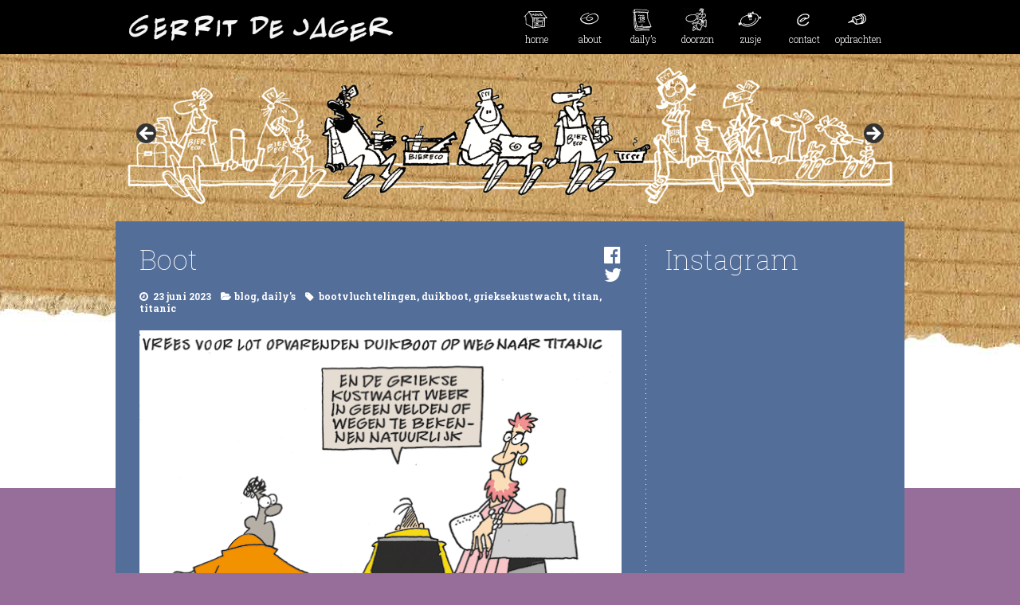

--- FILE ---
content_type: text/css
request_url: https://gerritdejager.nl/wp-content/themes/dcstudio_gdj2/type.css?ver=6.9
body_size: 1508
content:
/* reset */

html, body, div, span, applet, object, iframe,
h1, h2, h3, h4, h5, h6, p, blockquote, pre,
a, abbr, acronym, address, big, cite, code,
del, dfn, em, img, ins, kbd, q, s, samp,
small, strike, strong, sub, sup, tt, var,
b, u, i, center,
dl, dt, dd, ol, ul, li,
fieldset, form, label, legend,
table, caption, tbody, tfoot, thead, tr, th, td,
article, aside, canvas, details, embed, 
figure, figcaption, footer, header, hgroup, 
menu, nav, output, ruby, section, summary,
time, mark, audio, video {
	margin: 0;
	padding: 0;
	border: 0;
	font-size: 1em;
	font: inherit;
	vertical-align: baseline;
}
/* HTML5 display-role reset for older browsers */
article, aside, details, figcaption, figure, 
footer, header, hgroup, menu, nav, section {
	display: block;
}
body {
	line-height: 1;
}
ol, ul {
	list-style: none;
}
blockquote, q {
	quotes: none;
}
blockquote:before, blockquote:after,
q:before, q:after {
	content: '';
	content: none;
}
table {
	border-collapse: collapse;
	border-spacing: 0;
}


html {
font-family: 'Roboto Slab', Arial, serif; 
	font-size: 100%;
	-webkit-font-smoothing: antialiased;
}
a:link {color: #fff;}
a:visited {color: #fff;}
a:hover {color: #fff;opacity:0.7;-ms-filter:"progid:DXImageTransform.Microsoft.Alpha(Opacity=70)"; filter: alpha(opacity=70);}
a:focus {color: #fff;}

strong, b {
	 font-weight: 700;
}
i {
	 font-style: italic;
}
/* Copy & Lists */
p {
	line-height: 1.6em;
	margin-top: 1em;
	margin-bottom: 0;
}
ul,
ol,
dl {
	margin-top: 1.5em;
	margin-bottom: 1.5em;
	list-style-position: inside;}
ul li,
ol li {
	line-height: 1.5em;
}
ul ul,
ol ul,
ul ol,
ol ol {
	margin-top: 0;
	margin-bottom: 0;
}
ul li {
	list-style-type: circle;
	}
ol li {
	list-style-type: decimal;
	}
dd {
	margin-left: 1rem;
}

/* to prevent some browsers from inserting quotes on "q" and "p" ("p" in blockquotes)
 */
blockquote p:before, blockquote p:after, q:before, q:after {content: '';}

/* Headings */

h1, h2, h3, h4, h5, h6 {
	font-weight: 100;
	margin-top: 1em;
	margin-bottom: 0;
	line-height: 1em;
}
h1 {
	font-size: 3em;
	margin-bottom:.6em;
}
h2 {
	font-size: 2.2em;
}
h3 {
	font-size: 1.72em;
}
h4 {
	font-size: 1.48em;
}
h5 {
	font-size: 1.24em;
}
h6 {
	font-size: 1em;
}
h1 a:link, h2 a:link, h3 a:link, h4 a:link, h5 a:link, h6 a {
	text-decoration: none;
}

blockquote {
	margin: 10px, 15px;
	padding-left: 15px;
	border-left: 1px solid #fff;
} 
blockquote, q, em, cite, dfn, i, cite, var, address {
  font-style: italic;
}
pre, samp, kbd
{
  font-family: Consolas, Menlo, Monaco, Lucida Console, Liberation Mono, DejaVu Sans Mono, Bitstream Vera Sans Mono, Courier New, monospace, serif;
}

hr {
	margin-top:20px;
	border: 0;
	border-bottom: 1px dotted #ccc;
    background: #fff;
}



/* Tables */
table {
	margin-top: 1.5rem;
	border-spacing: 0px;
	border-collapse: collapse;
}
table td,
table th {
	padding: 0;
	line-height: 33px;
}
/* Code blocks */
code {
	vertical-align: bottom;
}
/* --- form ---*/
fieldset {
	font-weight: 300;
	border: 1px dotted #fff; 
	padding:10px 20px;
}
legend {
	padding:10px 10px;
}	
label {
width: 10em;
float: left;
text-align: left;
margin-right: 0.5em;
display: block
}
input[type="text"], textarea, input[type="password"], input[type="email"], input[type="url"], select, textarea, input[type="reset"] { 
	width: 100%;
    background-color: #fff; 
    border: none; 
    outline: none; 
    padding: 2px 5px; 
	font-size:.9em;
	} 
input[type="text"]:hover, textarea:hover, input[type="password"]:hover { 
   -moz-box-shadow:    inset 0 0 2px #000000;
   -webkit-box-shadow: inset 0 0 2px #000000;
   box-shadow:         inset 0 0 2px #000000;
} 
input[type="text"]:focus, textarea:focus, input[type="password"]:focus { 
    background-color: #fff; 
} 
input[type="text"]:active, textarea:active, input[type="password"]:active { 
    background-color: #eee; 
}
form ul li, form ol li {
	list-style: none;
}
small {
	font-size:0.75rem;
}
s, del { 
    text-decoration: line-through;
}
address { 
    display: block;
    font-style: italic;
}
sub { 
    vertical-align: sub;
    font-size: smaller;
}
sup { 
    vertical-align: super;
    font-size: smaller;
}
abbr {
	border-bottom: 1px dotted black;
}
var {
    font-style: italic;
}
/* table */

table {
    border-collapse: collapse;
}

table th, table td, table caption {
	padding: 0 20px 0 0;
	text-align: left;
    border-bottom: 1px solid #ddd;
	line-height:1.5rem;
}
/* 
tr:hover {
	background-color: #000
}

tr:nth-child(even) {
	background-color: #000;
}*/

.hug {
	margin-top: 0;
}
